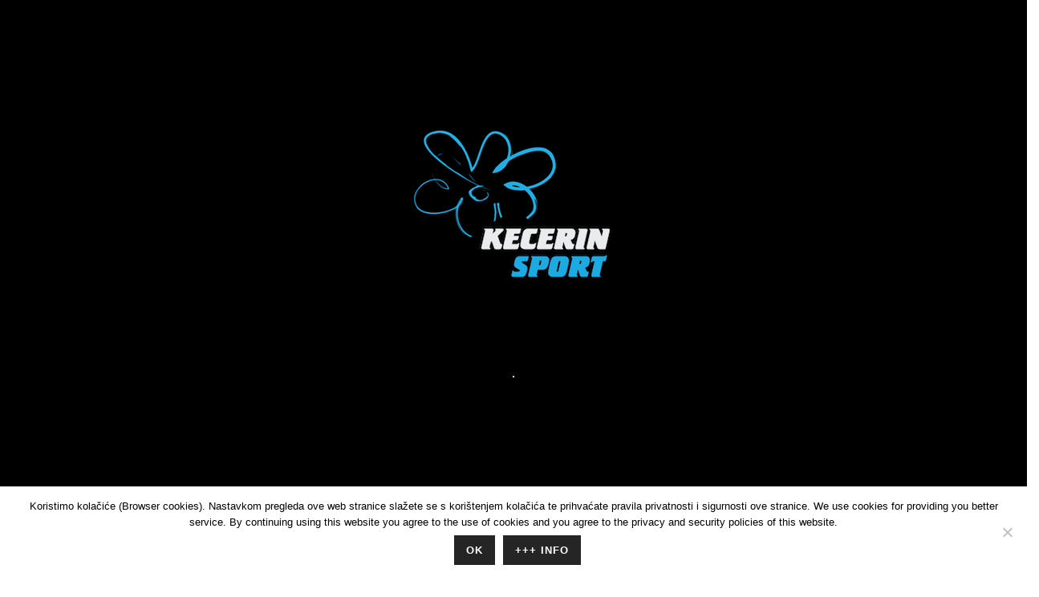

--- FILE ---
content_type: text/html; charset=UTF-8
request_url: https://www.kecerin.hr/portfolio_post/rent-me/
body_size: 18262
content:
<!DOCTYPE html><html lang="en" ><head><meta charset="UTF-8" /><meta name="viewport" content="width=device-width, initial-scale=1.0, minimum-scale=1.0, maximum-scale=1.0, user-scalable=0" /><meta http-equiv="X-UA-Compatible" content="IE=edge,chrome=1" /><meta name="format-detection" content="telephone=no"><script defer src="[data-uri]"></script><style type="text/css" data-type="vc_shortcodes-custom-css">.vc_custom_1648278961622{margin-bottom: 0px !important;}</style><meta name='robots' content='index, follow, max-image-preview:large, max-snippet:-1, max-video-preview:-1' /><style id="critical-path-css" type="text/css">body,html{width:100%;height:100%;margin:0;padding:0}.page-preloader{top:0;left:0;z-index:999;position:fixed;height:100%;width:100%;text-align:center}.preloader-preview-area{-webkit-animation-delay:-.2s;animation-delay:-.2s;top:50%;-webkit-transform:translateY(100%);-ms-transform:translateY(100%);transform:translateY(100%);margin-top:10px;max-height:calc(50% - 20px);opacity:1;width:100%;text-align:center;position:absolute}.preloader-logo{max-width:90%;top:50%;-webkit-transform:translateY(-100%);-ms-transform:translateY(-100%);transform:translateY(-100%);margin:-10px auto 0 auto;max-height:calc(50% - 20px);opacity:1;position:relative}.ball-pulse>div{width:15px;height:15px;border-radius:100%;margin:2px;-webkit-animation-fill-mode:both;animation-fill-mode:both;display:inline-block;-webkit-animation:ball-pulse .75s infinite cubic-bezier(.2,.68,.18,1.08);animation:ball-pulse .75s infinite cubic-bezier(.2,.68,.18,1.08)}.ball-pulse>div:nth-child(1){-webkit-animation-delay:-.36s;animation-delay:-.36s}.ball-pulse>div:nth-child(2){-webkit-animation-delay:-.24s;animation-delay:-.24s}.ball-pulse>div:nth-child(3){-webkit-animation-delay:-.12s;animation-delay:-.12s}@-webkit-keyframes ball-pulse{0%{-webkit-transform:scale(1);transform:scale(1);opacity:1}45%{-webkit-transform:scale(.1);transform:scale(.1);opacity:.7}80%{-webkit-transform:scale(1);transform:scale(1);opacity:1}}@keyframes ball-pulse{0%{-webkit-transform:scale(1);transform:scale(1);opacity:1}45%{-webkit-transform:scale(.1);transform:scale(.1);opacity:.7}80%{-webkit-transform:scale(1);transform:scale(1);opacity:1}}.ball-clip-rotate-pulse{position:relative;-webkit-transform:translateY(-15px) translateX(-10px);-ms-transform:translateY(-15px) translateX(-10px);transform:translateY(-15px) translateX(-10px);display:inline-block}.ball-clip-rotate-pulse>div{-webkit-animation-fill-mode:both;animation-fill-mode:both;position:absolute;top:0;left:0;border-radius:100%}.ball-clip-rotate-pulse>div:first-child{height:36px;width:36px;top:7px;left:-7px;-webkit-animation:ball-clip-rotate-pulse-scale 1s 0s cubic-bezier(.09,.57,.49,.9) infinite;animation:ball-clip-rotate-pulse-scale 1s 0s cubic-bezier(.09,.57,.49,.9) infinite}.ball-clip-rotate-pulse>div:last-child{position:absolute;width:50px;height:50px;left:-16px;top:-2px;background:0 0;border:2px solid;-webkit-animation:ball-clip-rotate-pulse-rotate 1s 0s cubic-bezier(.09,.57,.49,.9) infinite;animation:ball-clip-rotate-pulse-rotate 1s 0s cubic-bezier(.09,.57,.49,.9) infinite;-webkit-animation-duration:1s;animation-duration:1s}@-webkit-keyframes ball-clip-rotate-pulse-rotate{0%{-webkit-transform:rotate(0) scale(1);transform:rotate(0) scale(1)}50%{-webkit-transform:rotate(180deg) scale(.6);transform:rotate(180deg) scale(.6)}100%{-webkit-transform:rotate(360deg) scale(1);transform:rotate(360deg) scale(1)}}@keyframes ball-clip-rotate-pulse-rotate{0%{-webkit-transform:rotate(0) scale(1);transform:rotate(0) scale(1)}50%{-webkit-transform:rotate(180deg) scale(.6);transform:rotate(180deg) scale(.6)}100%{-webkit-transform:rotate(360deg) scale(1);transform:rotate(360deg) scale(1)}}@-webkit-keyframes ball-clip-rotate-pulse-scale{30%{-webkit-transform:scale(.3);transform:scale(.3)}100%{-webkit-transform:scale(1);transform:scale(1)}}@keyframes ball-clip-rotate-pulse-scale{30%{-webkit-transform:scale(.3);transform:scale(.3)}100%{-webkit-transform:scale(1);transform:scale(1)}}@-webkit-keyframes square-spin{25%{-webkit-transform:perspective(100px) rotateX(180deg) rotateY(0);transform:perspective(100px) rotateX(180deg) rotateY(0)}50%{-webkit-transform:perspective(100px) rotateX(180deg) rotateY(180deg);transform:perspective(100px) rotateX(180deg) rotateY(180deg)}75%{-webkit-transform:perspective(100px) rotateX(0) rotateY(180deg);transform:perspective(100px) rotateX(0) rotateY(180deg)}100%{-webkit-transform:perspective(100px) rotateX(0) rotateY(0);transform:perspective(100px) rotateX(0) rotateY(0)}}@keyframes square-spin{25%{-webkit-transform:perspective(100px) rotateX(180deg) rotateY(0);transform:perspective(100px) rotateX(180deg) rotateY(0)}50%{-webkit-transform:perspective(100px) rotateX(180deg) rotateY(180deg);transform:perspective(100px) rotateX(180deg) rotateY(180deg)}75%{-webkit-transform:perspective(100px) rotateX(0) rotateY(180deg);transform:perspective(100px) rotateX(0) rotateY(180deg)}100%{-webkit-transform:perspective(100px) rotateX(0) rotateY(0);transform:perspective(100px) rotateX(0) rotateY(0)}}.square-spin{display:inline-block}.square-spin>div{-webkit-animation-fill-mode:both;animation-fill-mode:both;width:50px;height:50px;-webkit-animation:square-spin 3s 0s cubic-bezier(.09,.57,.49,.9) infinite;animation:square-spin 3s 0s cubic-bezier(.09,.57,.49,.9) infinite}.cube-transition{position:relative;-webkit-transform:translate(-25px,-25px);-ms-transform:translate(-25px,-25px);transform:translate(-25px,-25px);display:inline-block}.cube-transition>div{-webkit-animation-fill-mode:both;animation-fill-mode:both;width:15px;height:15px;position:absolute;top:-5px;left:-5px;-webkit-animation:cube-transition 1.6s 0s infinite ease-in-out;animation:cube-transition 1.6s 0s infinite ease-in-out}.cube-transition>div:last-child{-webkit-animation-delay:-.8s;animation-delay:-.8s}@-webkit-keyframes cube-transition{25%{-webkit-transform:translateX(50px) scale(.5) rotate(-90deg);transform:translateX(50px) scale(.5) rotate(-90deg)}50%{-webkit-transform:translate(50px,50px) rotate(-180deg);transform:translate(50px,50px) rotate(-180deg)}75%{-webkit-transform:translateY(50px) scale(.5) rotate(-270deg);transform:translateY(50px) scale(.5) rotate(-270deg)}100%{-webkit-transform:rotate(-360deg);transform:rotate(-360deg)}}@keyframes cube-transition{25%{-webkit-transform:translateX(50px) scale(.5) rotate(-90deg);transform:translateX(50px) scale(.5) rotate(-90deg)}50%{-webkit-transform:translate(50px,50px) rotate(-180deg);transform:translate(50px,50px) rotate(-180deg)}75%{-webkit-transform:translateY(50px) scale(.5) rotate(-270deg);transform:translateY(50px) scale(.5) rotate(-270deg)}100%{-webkit-transform:rotate(-360deg);transform:rotate(-360deg)}}.ball-scale>div{border-radius:100%;margin:2px;-webkit-animation-fill-mode:both;animation-fill-mode:both;display:inline-block;height:60px;width:60px;-webkit-animation:ball-scale 1s 0s ease-in-out infinite;animation:ball-scale 1s 0s ease-in-out infinite}@-webkit-keyframes ball-scale{0%{-webkit-transform:scale(0);transform:scale(0)}100%{-webkit-transform:scale(1);transform:scale(1);opacity:0}}@keyframes ball-scale{0%{-webkit-transform:scale(0);transform:scale(0)}100%{-webkit-transform:scale(1);transform:scale(1);opacity:0}}.line-scale>div{-webkit-animation-fill-mode:both;animation-fill-mode:both;display:inline-block;width:5px;height:50px;border-radius:2px;margin:2px}.line-scale>div:nth-child(1){-webkit-animation:line-scale 1s -.5s infinite cubic-bezier(.2,.68,.18,1.08);animation:line-scale 1s -.5s infinite cubic-bezier(.2,.68,.18,1.08)}.line-scale>div:nth-child(2){-webkit-animation:line-scale 1s -.4s infinite cubic-bezier(.2,.68,.18,1.08);animation:line-scale 1s -.4s infinite cubic-bezier(.2,.68,.18,1.08)}.line-scale>div:nth-child(3){-webkit-animation:line-scale 1s -.3s infinite cubic-bezier(.2,.68,.18,1.08);animation:line-scale 1s -.3s infinite cubic-bezier(.2,.68,.18,1.08)}.line-scale>div:nth-child(4){-webkit-animation:line-scale 1s -.2s infinite cubic-bezier(.2,.68,.18,1.08);animation:line-scale 1s -.2s infinite cubic-bezier(.2,.68,.18,1.08)}.line-scale>div:nth-child(5){-webkit-animation:line-scale 1s -.1s infinite cubic-bezier(.2,.68,.18,1.08);animation:line-scale 1s -.1s infinite cubic-bezier(.2,.68,.18,1.08)}@-webkit-keyframes line-scale{0%{-webkit-transform:scaley(1);transform:scaley(1)}50%{-webkit-transform:scaley(.4);transform:scaley(.4)}100%{-webkit-transform:scaley(1);transform:scaley(1)}}@keyframes line-scale{0%{-webkit-transform:scaley(1);transform:scaley(1)}50%{-webkit-transform:scaley(.4);transform:scaley(.4)}100%{-webkit-transform:scaley(1);transform:scaley(1)}}.ball-scale-multiple{position:relative;-webkit-transform:translateY(30px);-ms-transform:translateY(30px);transform:translateY(30px);display:inline-block}.ball-scale-multiple>div{border-radius:100%;-webkit-animation-fill-mode:both;animation-fill-mode:both;margin:2px;position:absolute;left:-30px;top:0;opacity:0;margin:0;width:50px;height:50px;-webkit-animation:ball-scale-multiple 1s 0s linear infinite;animation:ball-scale-multiple 1s 0s linear infinite}.ball-scale-multiple>div:nth-child(2){-webkit-animation-delay:-.2s;animation-delay:-.2s}.ball-scale-multiple>div:nth-child(3){-webkit-animation-delay:-.2s;animation-delay:-.2s}@-webkit-keyframes ball-scale-multiple{0%{-webkit-transform:scale(0);transform:scale(0);opacity:0}5%{opacity:1}100%{-webkit-transform:scale(1);transform:scale(1);opacity:0}}@keyframes ball-scale-multiple{0%{-webkit-transform:scale(0);transform:scale(0);opacity:0}5%{opacity:1}100%{-webkit-transform:scale(1);transform:scale(1);opacity:0}}.ball-pulse-sync{display:inline-block}.ball-pulse-sync>div{width:15px;height:15px;border-radius:100%;margin:2px;-webkit-animation-fill-mode:both;animation-fill-mode:both;display:inline-block}.ball-pulse-sync>div:nth-child(1){-webkit-animation:ball-pulse-sync .6s -.21s infinite ease-in-out;animation:ball-pulse-sync .6s -.21s infinite ease-in-out}.ball-pulse-sync>div:nth-child(2){-webkit-animation:ball-pulse-sync .6s -.14s infinite ease-in-out;animation:ball-pulse-sync .6s -.14s infinite ease-in-out}.ball-pulse-sync>div:nth-child(3){-webkit-animation:ball-pulse-sync .6s -70ms infinite ease-in-out;animation:ball-pulse-sync .6s -70ms infinite ease-in-out}@-webkit-keyframes ball-pulse-sync{33%{-webkit-transform:translateY(10px);transform:translateY(10px)}66%{-webkit-transform:translateY(-10px);transform:translateY(-10px)}100%{-webkit-transform:translateY(0);transform:translateY(0)}}@keyframes ball-pulse-sync{33%{-webkit-transform:translateY(10px);transform:translateY(10px)}66%{-webkit-transform:translateY(-10px);transform:translateY(-10px)}100%{-webkit-transform:translateY(0);transform:translateY(0)}}.transparent-circle{display:inline-block;border-top:.5em solid rgba(255,255,255,.2);border-right:.5em solid rgba(255,255,255,.2);border-bottom:.5em solid rgba(255,255,255,.2);border-left:.5em solid #fff;-webkit-transform:translateZ(0);transform:translateZ(0);-webkit-animation:transparent-circle 1.1s infinite linear;animation:transparent-circle 1.1s infinite linear;width:50px;height:50px;border-radius:50%}.transparent-circle:after{border-radius:50%;width:10em;height:10em}@-webkit-keyframes transparent-circle{0%{-webkit-transform:rotate(0);transform:rotate(0)}100%{-webkit-transform:rotate(360deg);transform:rotate(360deg)}}@keyframes transparent-circle{0%{-webkit-transform:rotate(0);transform:rotate(0)}100%{-webkit-transform:rotate(360deg);transform:rotate(360deg)}}.ball-spin-fade-loader{position:relative;top:-10px;left:-10px;display:inline-block}.ball-spin-fade-loader>div{width:15px;height:15px;border-radius:100%;margin:2px;-webkit-animation-fill-mode:both;animation-fill-mode:both;position:absolute;-webkit-animation:ball-spin-fade-loader 1s infinite linear;animation:ball-spin-fade-loader 1s infinite linear}.ball-spin-fade-loader>div:nth-child(1){top:25px;left:0;animation-delay:-.84s;-webkit-animation-delay:-.84s}.ball-spin-fade-loader>div:nth-child(2){top:17.05px;left:17.05px;animation-delay:-.72s;-webkit-animation-delay:-.72s}.ball-spin-fade-loader>div:nth-child(3){top:0;left:25px;animation-delay:-.6s;-webkit-animation-delay:-.6s}.ball-spin-fade-loader>div:nth-child(4){top:-17.05px;left:17.05px;animation-delay:-.48s;-webkit-animation-delay:-.48s}.ball-spin-fade-loader>div:nth-child(5){top:-25px;left:0;animation-delay:-.36s;-webkit-animation-delay:-.36s}.ball-spin-fade-loader>div:nth-child(6){top:-17.05px;left:-17.05px;animation-delay:-.24s;-webkit-animation-delay:-.24s}.ball-spin-fade-loader>div:nth-child(7){top:0;left:-25px;animation-delay:-.12s;-webkit-animation-delay:-.12s}.ball-spin-fade-loader>div:nth-child(8){top:17.05px;left:-17.05px;animation-delay:0s;-webkit-animation-delay:0s}@-webkit-keyframes ball-spin-fade-loader{50%{opacity:.3;-webkit-transform:scale(.4);transform:scale(.4)}100%{opacity:1;-webkit-transform:scale(1);transform:scale(1)}}@keyframes ball-spin-fade-loader{50%{opacity:.3;-webkit-transform:scale(.4);transform:scale(.4)}100%{opacity:1;-webkit-transform:scale(1);transform:scale(1)}}</style><title>Rent me - Kecerin Sport</title><link rel="stylesheet" href="https://www.kecerin.hr/noviweb/wp-content/cache/autoptimize/autoptimize_single_882416b89771950eaf5f67a929a73d8b.php?v=2.0.4.1" type="text/css" media="all" /><link rel="canonical" href="https://www.kecerin.hr/portfolio_post/rent-me/" /><meta property="og:locale" content="en_US" /><meta property="og:type" content="article" /><meta property="og:title" content="Rent me - Kecerin Sport" /><meta property="og:description" content="Download QR 🡻" /><meta property="og:url" content="https://www.kecerin.hr/portfolio_post/rent-me/" /><meta property="og:site_name" content="Kecerin Sport" /><meta property="article:publisher" content="https://www.facebook.com/skiservis.kecerin/" /><meta property="article:modified_time" content="2022-03-26T07:17:08+00:00" /><meta property="og:image" content="https://www.kecerin.hr/noviweb/wp-content/uploads/2021/12/city-ski-centar_0091-scaled.jpg" /><meta property="og:image:width" content="2560" /><meta property="og:image:height" content="1709" /><meta property="og:image:type" content="image/jpeg" /><meta name="twitter:card" content="summary" /><meta name="twitter:label1" content="Est. reading time" /><meta name="twitter:data1" content="1 minute" /> <script type="application/ld+json" class="yoast-schema-graph">{"@context":"https://schema.org","@graph":[{"@type":"Organization","@id":"https://www.kecerin.hr/#organization","name":"Kecerin Sport","url":"https://www.kecerin.hr/","sameAs":["https://www.facebook.com/skiservis.kecerin/","https://www.instagram.com/kecerin_sport/?hl=en"],"logo":{"@type":"ImageObject","@id":"https://www.kecerin.hr/#logo","inLanguage":"en","url":"https://www.kecerin.hr/noviweb/wp-content/uploads/2025/09/kecerin-sport-logo-copy.png","contentUrl":"https://www.kecerin.hr/noviweb/wp-content/uploads/2025/09/kecerin-sport-logo-copy.png","width":250,"height":187,"caption":"Kecerin Sport"},"image":{"@id":"https://www.kecerin.hr/#logo"}},{"@type":"WebSite","@id":"https://www.kecerin.hr/#website","url":"https://www.kecerin.hr/","name":"Kecerin Sport","description":"Life is Good","publisher":{"@id":"https://www.kecerin.hr/#organization"},"potentialAction":[{"@type":"SearchAction","target":{"@type":"EntryPoint","urlTemplate":"https://www.kecerin.hr/?s={search_term_string}"},"query-input":"required name=search_term_string"}],"inLanguage":"en"},{"@type":"WebPage","@id":"https://www.kecerin.hr/portfolio_post/rent-me/#webpage","url":"https://www.kecerin.hr/portfolio_post/rent-me/","name":"Rent me - Kecerin Sport","isPartOf":{"@id":"https://www.kecerin.hr/#website"},"datePublished":"2022-03-26T07:16:39+00:00","dateModified":"2022-03-26T07:17:08+00:00","breadcrumb":{"@id":"https://www.kecerin.hr/portfolio_post/rent-me/#breadcrumb"},"inLanguage":"en","potentialAction":[{"@type":"ReadAction","target":["https://www.kecerin.hr/portfolio_post/rent-me/"]}]},{"@type":"BreadcrumbList","@id":"https://www.kecerin.hr/portfolio_post/rent-me/#breadcrumb","itemListElement":[{"@type":"ListItem","position":1,"name":"Home","item":"https://www.kecerin.hr/"},{"@type":"ListItem","position":2,"name":"Portfolios","item":"https://www.kecerin.hr/portfolio_post/"},{"@type":"ListItem","position":3,"name":"Rent me"}]}]}</script> <link rel="alternate" type="application/rss+xml" title="Kecerin Sport &raquo; Feed" href="https://www.kecerin.hr/feed/" /><link rel="alternate" type="application/rss+xml" title="Kecerin Sport &raquo; Comments Feed" href="https://www.kecerin.hr/comments/feed/" /><link rel="shortcut icon" href="https://www.kecerin.hr/noviweb/wp-content/uploads/2018/03/favicon-16x16.png"  /> <script defer src="[data-uri]"></script><link rel='stylesheet' id='wp-block-library-css' href='https://www.kecerin.hr/noviweb/wp-includes/css/dist/block-library/style.min.css?ver=6.4.5' type='text/css' media='all' /><style id='wp-block-library-theme-inline-css' type='text/css'>.wp-block-audio figcaption{color:#555;font-size:13px;text-align:center}.is-dark-theme .wp-block-audio figcaption{color:hsla(0,0%,100%,.65)}.wp-block-audio{margin:0 0 1em}.wp-block-code{border:1px solid #ccc;border-radius:4px;font-family:Menlo,Consolas,monaco,monospace;padding:.8em 1em}.wp-block-embed figcaption{color:#555;font-size:13px;text-align:center}.is-dark-theme .wp-block-embed figcaption{color:hsla(0,0%,100%,.65)}.wp-block-embed{margin:0 0 1em}.blocks-gallery-caption{color:#555;font-size:13px;text-align:center}.is-dark-theme .blocks-gallery-caption{color:hsla(0,0%,100%,.65)}.wp-block-image figcaption{color:#555;font-size:13px;text-align:center}.is-dark-theme .wp-block-image figcaption{color:hsla(0,0%,100%,.65)}.wp-block-image{margin:0 0 1em}.wp-block-pullquote{border-bottom:4px solid;border-top:4px solid;color:currentColor;margin-bottom:1.75em}.wp-block-pullquote cite,.wp-block-pullquote footer,.wp-block-pullquote__citation{color:currentColor;font-size:.8125em;font-style:normal;text-transform:uppercase}.wp-block-quote{border-left:.25em solid;margin:0 0 1.75em;padding-left:1em}.wp-block-quote cite,.wp-block-quote footer{color:currentColor;font-size:.8125em;font-style:normal;position:relative}.wp-block-quote.has-text-align-right{border-left:none;border-right:.25em solid;padding-left:0;padding-right:1em}.wp-block-quote.has-text-align-center{border:none;padding-left:0}.wp-block-quote.is-large,.wp-block-quote.is-style-large,.wp-block-quote.is-style-plain{border:none}.wp-block-search .wp-block-search__label{font-weight:700}.wp-block-search__button{border:1px solid #ccc;padding:.375em .625em}:where(.wp-block-group.has-background){padding:1.25em 2.375em}.wp-block-separator.has-css-opacity{opacity:.4}.wp-block-separator{border:none;border-bottom:2px solid;margin-left:auto;margin-right:auto}.wp-block-separator.has-alpha-channel-opacity{opacity:1}.wp-block-separator:not(.is-style-wide):not(.is-style-dots){width:100px}.wp-block-separator.has-background:not(.is-style-dots){border-bottom:none;height:1px}.wp-block-separator.has-background:not(.is-style-wide):not(.is-style-dots){height:2px}.wp-block-table{margin:0 0 1em}.wp-block-table td,.wp-block-table th{word-break:normal}.wp-block-table figcaption{color:#555;font-size:13px;text-align:center}.is-dark-theme .wp-block-table figcaption{color:hsla(0,0%,100%,.65)}.wp-block-video figcaption{color:#555;font-size:13px;text-align:center}.is-dark-theme .wp-block-video figcaption{color:hsla(0,0%,100%,.65)}.wp-block-video{margin:0 0 1em}.wp-block-template-part.has-background{margin-bottom:0;margin-top:0;padding:1.25em 2.375em}</style><style id='classic-theme-styles-inline-css' type='text/css'>/*! This file is auto-generated */
.wp-block-button__link{color:#fff;background-color:#32373c;border-radius:9999px;box-shadow:none;text-decoration:none;padding:calc(.667em + 2px) calc(1.333em + 2px);font-size:1.125em}.wp-block-file__button{background:#32373c;color:#fff;text-decoration:none}</style><style id='global-styles-inline-css' type='text/css'>body{--wp--preset--color--black: #000000;--wp--preset--color--cyan-bluish-gray: #abb8c3;--wp--preset--color--white: #ffffff;--wp--preset--color--pale-pink: #f78da7;--wp--preset--color--vivid-red: #cf2e2e;--wp--preset--color--luminous-vivid-orange: #ff6900;--wp--preset--color--luminous-vivid-amber: #fcb900;--wp--preset--color--light-green-cyan: #7bdcb5;--wp--preset--color--vivid-green-cyan: #00d084;--wp--preset--color--pale-cyan-blue: #8ed1fc;--wp--preset--color--vivid-cyan-blue: #0693e3;--wp--preset--color--vivid-purple: #9b51e0;--wp--preset--gradient--vivid-cyan-blue-to-vivid-purple: linear-gradient(135deg,rgba(6,147,227,1) 0%,rgb(155,81,224) 100%);--wp--preset--gradient--light-green-cyan-to-vivid-green-cyan: linear-gradient(135deg,rgb(122,220,180) 0%,rgb(0,208,130) 100%);--wp--preset--gradient--luminous-vivid-amber-to-luminous-vivid-orange: linear-gradient(135deg,rgba(252,185,0,1) 0%,rgba(255,105,0,1) 100%);--wp--preset--gradient--luminous-vivid-orange-to-vivid-red: linear-gradient(135deg,rgba(255,105,0,1) 0%,rgb(207,46,46) 100%);--wp--preset--gradient--very-light-gray-to-cyan-bluish-gray: linear-gradient(135deg,rgb(238,238,238) 0%,rgb(169,184,195) 100%);--wp--preset--gradient--cool-to-warm-spectrum: linear-gradient(135deg,rgb(74,234,220) 0%,rgb(151,120,209) 20%,rgb(207,42,186) 40%,rgb(238,44,130) 60%,rgb(251,105,98) 80%,rgb(254,248,76) 100%);--wp--preset--gradient--blush-light-purple: linear-gradient(135deg,rgb(255,206,236) 0%,rgb(152,150,240) 100%);--wp--preset--gradient--blush-bordeaux: linear-gradient(135deg,rgb(254,205,165) 0%,rgb(254,45,45) 50%,rgb(107,0,62) 100%);--wp--preset--gradient--luminous-dusk: linear-gradient(135deg,rgb(255,203,112) 0%,rgb(199,81,192) 50%,rgb(65,88,208) 100%);--wp--preset--gradient--pale-ocean: linear-gradient(135deg,rgb(255,245,203) 0%,rgb(182,227,212) 50%,rgb(51,167,181) 100%);--wp--preset--gradient--electric-grass: linear-gradient(135deg,rgb(202,248,128) 0%,rgb(113,206,126) 100%);--wp--preset--gradient--midnight: linear-gradient(135deg,rgb(2,3,129) 0%,rgb(40,116,252) 100%);--wp--preset--font-size--small: 13px;--wp--preset--font-size--medium: 20px;--wp--preset--font-size--large: 36px;--wp--preset--font-size--x-large: 42px;--wp--preset--spacing--20: 0.44rem;--wp--preset--spacing--30: 0.67rem;--wp--preset--spacing--40: 1rem;--wp--preset--spacing--50: 1.5rem;--wp--preset--spacing--60: 2.25rem;--wp--preset--spacing--70: 3.38rem;--wp--preset--spacing--80: 5.06rem;--wp--preset--shadow--natural: 6px 6px 9px rgba(0, 0, 0, 0.2);--wp--preset--shadow--deep: 12px 12px 50px rgba(0, 0, 0, 0.4);--wp--preset--shadow--sharp: 6px 6px 0px rgba(0, 0, 0, 0.2);--wp--preset--shadow--outlined: 6px 6px 0px -3px rgba(255, 255, 255, 1), 6px 6px rgba(0, 0, 0, 1);--wp--preset--shadow--crisp: 6px 6px 0px rgba(0, 0, 0, 1);}:where(.is-layout-flex){gap: 0.5em;}:where(.is-layout-grid){gap: 0.5em;}body .is-layout-flow > .alignleft{float: left;margin-inline-start: 0;margin-inline-end: 2em;}body .is-layout-flow > .alignright{float: right;margin-inline-start: 2em;margin-inline-end: 0;}body .is-layout-flow > .aligncenter{margin-left: auto !important;margin-right: auto !important;}body .is-layout-constrained > .alignleft{float: left;margin-inline-start: 0;margin-inline-end: 2em;}body .is-layout-constrained > .alignright{float: right;margin-inline-start: 2em;margin-inline-end: 0;}body .is-layout-constrained > .aligncenter{margin-left: auto !important;margin-right: auto !important;}body .is-layout-constrained > :where(:not(.alignleft):not(.alignright):not(.alignfull)){max-width: var(--wp--style--global--content-size);margin-left: auto !important;margin-right: auto !important;}body .is-layout-constrained > .alignwide{max-width: var(--wp--style--global--wide-size);}body .is-layout-flex{display: flex;}body .is-layout-flex{flex-wrap: wrap;align-items: center;}body .is-layout-flex > *{margin: 0;}body .is-layout-grid{display: grid;}body .is-layout-grid > *{margin: 0;}:where(.wp-block-columns.is-layout-flex){gap: 2em;}:where(.wp-block-columns.is-layout-grid){gap: 2em;}:where(.wp-block-post-template.is-layout-flex){gap: 1.25em;}:where(.wp-block-post-template.is-layout-grid){gap: 1.25em;}.has-black-color{color: var(--wp--preset--color--black) !important;}.has-cyan-bluish-gray-color{color: var(--wp--preset--color--cyan-bluish-gray) !important;}.has-white-color{color: var(--wp--preset--color--white) !important;}.has-pale-pink-color{color: var(--wp--preset--color--pale-pink) !important;}.has-vivid-red-color{color: var(--wp--preset--color--vivid-red) !important;}.has-luminous-vivid-orange-color{color: var(--wp--preset--color--luminous-vivid-orange) !important;}.has-luminous-vivid-amber-color{color: var(--wp--preset--color--luminous-vivid-amber) !important;}.has-light-green-cyan-color{color: var(--wp--preset--color--light-green-cyan) !important;}.has-vivid-green-cyan-color{color: var(--wp--preset--color--vivid-green-cyan) !important;}.has-pale-cyan-blue-color{color: var(--wp--preset--color--pale-cyan-blue) !important;}.has-vivid-cyan-blue-color{color: var(--wp--preset--color--vivid-cyan-blue) !important;}.has-vivid-purple-color{color: var(--wp--preset--color--vivid-purple) !important;}.has-black-background-color{background-color: var(--wp--preset--color--black) !important;}.has-cyan-bluish-gray-background-color{background-color: var(--wp--preset--color--cyan-bluish-gray) !important;}.has-white-background-color{background-color: var(--wp--preset--color--white) !important;}.has-pale-pink-background-color{background-color: var(--wp--preset--color--pale-pink) !important;}.has-vivid-red-background-color{background-color: var(--wp--preset--color--vivid-red) !important;}.has-luminous-vivid-orange-background-color{background-color: var(--wp--preset--color--luminous-vivid-orange) !important;}.has-luminous-vivid-amber-background-color{background-color: var(--wp--preset--color--luminous-vivid-amber) !important;}.has-light-green-cyan-background-color{background-color: var(--wp--preset--color--light-green-cyan) !important;}.has-vivid-green-cyan-background-color{background-color: var(--wp--preset--color--vivid-green-cyan) !important;}.has-pale-cyan-blue-background-color{background-color: var(--wp--preset--color--pale-cyan-blue) !important;}.has-vivid-cyan-blue-background-color{background-color: var(--wp--preset--color--vivid-cyan-blue) !important;}.has-vivid-purple-background-color{background-color: var(--wp--preset--color--vivid-purple) !important;}.has-black-border-color{border-color: var(--wp--preset--color--black) !important;}.has-cyan-bluish-gray-border-color{border-color: var(--wp--preset--color--cyan-bluish-gray) !important;}.has-white-border-color{border-color: var(--wp--preset--color--white) !important;}.has-pale-pink-border-color{border-color: var(--wp--preset--color--pale-pink) !important;}.has-vivid-red-border-color{border-color: var(--wp--preset--color--vivid-red) !important;}.has-luminous-vivid-orange-border-color{border-color: var(--wp--preset--color--luminous-vivid-orange) !important;}.has-luminous-vivid-amber-border-color{border-color: var(--wp--preset--color--luminous-vivid-amber) !important;}.has-light-green-cyan-border-color{border-color: var(--wp--preset--color--light-green-cyan) !important;}.has-vivid-green-cyan-border-color{border-color: var(--wp--preset--color--vivid-green-cyan) !important;}.has-pale-cyan-blue-border-color{border-color: var(--wp--preset--color--pale-cyan-blue) !important;}.has-vivid-cyan-blue-border-color{border-color: var(--wp--preset--color--vivid-cyan-blue) !important;}.has-vivid-purple-border-color{border-color: var(--wp--preset--color--vivid-purple) !important;}.has-vivid-cyan-blue-to-vivid-purple-gradient-background{background: var(--wp--preset--gradient--vivid-cyan-blue-to-vivid-purple) !important;}.has-light-green-cyan-to-vivid-green-cyan-gradient-background{background: var(--wp--preset--gradient--light-green-cyan-to-vivid-green-cyan) !important;}.has-luminous-vivid-amber-to-luminous-vivid-orange-gradient-background{background: var(--wp--preset--gradient--luminous-vivid-amber-to-luminous-vivid-orange) !important;}.has-luminous-vivid-orange-to-vivid-red-gradient-background{background: var(--wp--preset--gradient--luminous-vivid-orange-to-vivid-red) !important;}.has-very-light-gray-to-cyan-bluish-gray-gradient-background{background: var(--wp--preset--gradient--very-light-gray-to-cyan-bluish-gray) !important;}.has-cool-to-warm-spectrum-gradient-background{background: var(--wp--preset--gradient--cool-to-warm-spectrum) !important;}.has-blush-light-purple-gradient-background{background: var(--wp--preset--gradient--blush-light-purple) !important;}.has-blush-bordeaux-gradient-background{background: var(--wp--preset--gradient--blush-bordeaux) !important;}.has-luminous-dusk-gradient-background{background: var(--wp--preset--gradient--luminous-dusk) !important;}.has-pale-ocean-gradient-background{background: var(--wp--preset--gradient--pale-ocean) !important;}.has-electric-grass-gradient-background{background: var(--wp--preset--gradient--electric-grass) !important;}.has-midnight-gradient-background{background: var(--wp--preset--gradient--midnight) !important;}.has-small-font-size{font-size: var(--wp--preset--font-size--small) !important;}.has-medium-font-size{font-size: var(--wp--preset--font-size--medium) !important;}.has-large-font-size{font-size: var(--wp--preset--font-size--large) !important;}.has-x-large-font-size{font-size: var(--wp--preset--font-size--x-large) !important;}
.wp-block-navigation a:where(:not(.wp-element-button)){color: inherit;}
:where(.wp-block-post-template.is-layout-flex){gap: 1.25em;}:where(.wp-block-post-template.is-layout-grid){gap: 1.25em;}
:where(.wp-block-columns.is-layout-flex){gap: 2em;}:where(.wp-block-columns.is-layout-grid){gap: 2em;}
.wp-block-pullquote{font-size: 1.5em;line-height: 1.6;}</style><link rel='stylesheet' id='contact-form-7-css' href='https://www.kecerin.hr/noviweb/wp-content/cache/autoptimize/autoptimize_single_e6fae855021a88a0067fcc58121c594f.php?ver=5.5.6' type='text/css' media='all' /><link rel='stylesheet' id='qrc-css-css' href='https://www.kecerin.hr/noviweb/wp-content/cache/autoptimize/autoptimize_single_f8b7b9a7614e8a0921446ac64262beea.php?ver=2.0.15' type='text/css' media='all' /><link rel='stylesheet' id='theme-styles-css' href='https://www.kecerin.hr/noviweb/wp-content/cache/autoptimize/autoptimize_single_8dcef43625e4560afcaf078be79ac916.php?ver=1570210637' type='text/css' media='all' /><style id='theme-styles-inline-css' type='text/css'>body { } .hb-custom-header #mk-page-introduce, .mk-header { background-size:cover;-webkit-background-size:cover;-moz-background-size:cover; } .hb-custom-header > div, .mk-header-bg { background-color:#111111; } .mk-classic-nav-bg { background-color:#111111; } .master-holder-bg { } #mk-footer { } #mk-boxed-layout { -webkit-box-shadow:0 0 0px rgba(0, 0, 0, 0); -moz-box-shadow:0 0 0px rgba(0, 0, 0, 0); box-shadow:0 0 0px rgba(0, 0, 0, 0); } .mk-news-tab .mk-tabs-tabs .is-active a, .mk-fancy-title.pattern-style span, .mk-fancy-title.pattern-style.color-gradient span:after, .page-bg-color { background-color:; } .page-title { font-size:20px; color:#4d4d4d; text-transform:uppercase; font-weight:400; letter-spacing:2px; } .page-subtitle { font-size:14px; line-height:100%; color:#a3a3a3; font-size:14px; text-transform:none; } .header-style-1 .mk-header-padding-wrapper, .header-style-2 .mk-header-padding-wrapper, .header-style-3 .mk-header-padding-wrapper { padding-top:81px; } .mk-process-steps[max-width~="950px"] ul::before { display:none !important; } .mk-process-steps[max-width~="950px"] li { margin-bottom:30px !important; width:100% !important; text-align:center; } .mk-event-countdown-ul[max-width~="750px"] li { width:90%; display:block; margin:0 auto 15px; } .compose-mode .vc_element-name .vc_btn-content { height:auto !important; } body { font-family:Palatino Linotype, Book Antiqua, Palatino, serif } body, p, .main-navigation-ul, .mk-vm-menuwrapper { font-family:Source Sans Pro } @font-face { font-family:'star'; src:url('https://www.kecerin.hr/noviweb/wp-content/themes/jupiter/assets/stylesheet/fonts/star/font.eot'); src:url('https://www.kecerin.hr/noviweb/wp-content/themes/jupiter/assets/stylesheet/fonts/star/font.eot?#iefix') format('embedded-opentype'), url('https://www.kecerin.hr/noviweb/wp-content/themes/jupiter/assets/stylesheet/fonts/star/font.woff') format('woff'), url('https://www.kecerin.hr/noviweb/wp-content/themes/jupiter/assets/stylesheet/fonts/star/font.ttf') format('truetype'), url('https://www.kecerin.hr/noviweb/wp-content/themes/jupiter/assets/stylesheet/fonts/star/font.svg#star') format('svg'); font-weight:normal; font-style:normal; } @font-face { font-family:'WooCommerce'; src:url('https://www.kecerin.hr/noviweb/wp-content/themes/jupiter/assets/stylesheet/fonts/woocommerce/font.eot'); src:url('https://www.kecerin.hr/noviweb/wp-content/themes/jupiter/assets/stylesheet/fonts/woocommerce/font.eot?#iefix') format('embedded-opentype'), url('https://www.kecerin.hr/noviweb/wp-content/themes/jupiter/assets/stylesheet/fonts/woocommerce/font.woff') format('woff'), url('https://www.kecerin.hr/noviweb/wp-content/themes/jupiter/assets/stylesheet/fonts/woocommerce/font.ttf') format('truetype'), url('https://www.kecerin.hr/noviweb/wp-content/themes/jupiter/assets/stylesheet/fonts/woocommerce/font.svg#WooCommerce') format('svg'); font-weight:normal; font-style:normal; }.mk-blog-thumbnail-item.content-align-right .item-wrapper { background-color:#24232a!important; } .mk-blog-thumbnail-item { background-color:#24232a!important; } .mk-pagination .mk-pagination-next, .mk-pagination .mk-pagination-previous { color:#fff200!important; border:1px solid #fff200!important; } .mk-pagination .page-number { color:#fff200!important; } .mk-button--dimension-outline.skin-dark, .mk-button--dimension-savvy.skin-dark { border-color:#fff200!important; color:#fff200!important; } .mk-single-price .amount { color:#fff200!important; } .mk-product.style-default .title { font-size:48px!important; }</style><link rel='stylesheet' id='mkhb-render-css' href='https://www.kecerin.hr/noviweb/wp-content/cache/autoptimize/autoptimize_single_5ad9cbba7acca3df7cb72011c7a73ff7.php?ver=6.4.1' type='text/css' media='all' /><link rel='stylesheet' id='mkhb-row-css' href='https://www.kecerin.hr/noviweb/wp-content/cache/autoptimize/autoptimize_single_e21896818496cb122d74914c92290867.php?ver=6.4.1' type='text/css' media='all' /><link rel='stylesheet' id='mkhb-column-css' href='https://www.kecerin.hr/noviweb/wp-content/cache/autoptimize/autoptimize_single_76518f15addb3509d30d0e85523f745a.php?ver=6.4.1' type='text/css' media='all' /><link rel='stylesheet' id='tablepress-default-css' href='https://www.kecerin.hr/noviweb/wp-content/cache/autoptimize/autoptimize_single_7bfada4d24aae1256c6c2c41879f015d.php?ver=2.0.4' type='text/css' media='all' /> <!--[if lt IE 9]><link rel='stylesheet' id='vc_lte_ie9-css' href='https://www.kecerin.hr/noviweb/wp-content/plugins/js_composer_theme/assets/css/vc_lte_ie9.min.css?ver=6.0.5' type='text/css' media='screen' /> <![endif]--><link rel='stylesheet' id='cookie-notice-front-css' href='https://www.kecerin.hr/noviweb/wp-content/plugins/cookie-notice/css/front.min.css?ver=6.4.5' type='text/css' media='all' /><link rel='stylesheet' id='js_composer_front-css' href='https://www.kecerin.hr/noviweb/wp-content/plugins/js_composer_theme/assets/css/js_composer.min.css?ver=6.0.5' type='text/css' media='all' /><link rel='stylesheet' id='theme-options-css' href='https://www.kecerin.hr/noviweb/wp-content/cache/autoptimize/autoptimize_single_07171a1f77304ac72085298ffce859da.php?ver=1768416825' type='text/css' media='all' /><link rel='stylesheet' id='jupiter-donut-shortcodes-css' href='https://www.kecerin.hr/noviweb/wp-content/plugins/jupiter-donut/assets/css/shortcodes-styles.min.css?ver=1.0.2' type='text/css' media='all' /> <script defer type="text/javascript" src="https://www.kecerin.hr/noviweb/wp-content/cache/autoptimize/autoptimize_single_bcf9be088a972a25eb7587b15a8f6c1f.php?ver=6.4.5" id="mk-webfontloader-js"></script> <script defer id="mk-webfontloader-js-after" src="[data-uri]"></script> <script defer type="text/javascript" src="https://www.kecerin.hr/noviweb/wp-includes/js/jquery/jquery.min.js?ver=3.7.1" id="jquery-core-js"></script> <script defer type="text/javascript" src="https://www.kecerin.hr/noviweb/wp-includes/js/jquery/jquery-migrate.min.js?ver=3.4.1" id="jquery-migrate-js"></script> <script defer id="cookie-notice-front-js-before" src="[data-uri]"></script> <script defer type="text/javascript" src="https://www.kecerin.hr/noviweb/wp-content/plugins/cookie-notice/js/front.min.js?ver=2.4.7" id="cookie-notice-front-js"></script> <link rel="https://api.w.org/" href="https://www.kecerin.hr/wp-json/" /><link rel="EditURI" type="application/rsd+xml" title="RSD" href="https://www.kecerin.hr/noviweb/xmlrpc.php?rsd" /><meta name="generator" content="WordPress 6.4.5" /><link rel='shortlink' href='https://www.kecerin.hr/?p=13136' /><link rel="alternate" type="application/json+oembed" href="https://www.kecerin.hr/wp-json/oembed/1.0/embed?url=https%3A%2F%2Fwww.kecerin.hr%2Fportfolio_post%2Frent-me%2F" /><link rel="alternate" type="text/xml+oembed" href="https://www.kecerin.hr/wp-json/oembed/1.0/embed?url=https%3A%2F%2Fwww.kecerin.hr%2Fportfolio_post%2Frent-me%2F&#038;format=xml" /> <script defer src="[data-uri]"></script> <script defer type="text/javascript" src="https://www.kecerin.hr/noviweb/wp-content/cache/autoptimize/autoptimize_single_fb3cabda2f6da5332f765c7c5f8916b4.php"></script> <meta name="generator" content="WPML ver:2.0.4.1 stt:22,1;0;0;0" /><meta itemprop="author" content="Igor Kecerin" /><meta itemprop="datePublished" content="26/03/2022" /><meta itemprop="dateModified" content="26/03/2022" /><meta itemprop="publisher" content="Kecerin Sport" /><script defer src="[data-uri]"></script><style type="text/css">.recentcomments a{display:inline !important;padding:0 !important;margin:0 !important;}</style><meta name="generator" content="Powered by WPBakery Page Builder - drag and drop page builder for WordPress."/><meta name="generator" content="Jupiter 6.4.1" /><noscript><style>.wpb_animate_when_almost_visible { opacity: 1; }</style></noscript></head><body data-rsssl=1 class="portfolio-template-default single single-portfolio postid-13136 wpb-js-composer js-comp-ver-6.0.5 vc_responsive cookies-not-set" itemscope="itemscope" itemtype="https://schema.org/WebPage"  data-adminbar=""><div class="mk-body-loader-overlay page-preloader" style="background-color:#000000;"><img alt="Kecerin Sport" class="preloader-logo" src="https://www.kecerin.hr/noviweb/wp-content/uploads/2017/03/kecerin-sport-logo-copy.png" width="250" height="187" ><div class="preloader-preview-area"><div class="ball-scale"><div style="background-color: #f8f406"></div></div></div></div><div id="top-of-page"></div><div id="mk-boxed-layout"><div id="mk-theme-container" ><header data-height='80'
 data-sticky-height='55'
 data-responsive-height='90'
 data-transparent-skin=''
 data-header-style='1'
 data-sticky-style='slide'
 data-sticky-offset='header' id="mk-header-1" class="mk-header header-style-1 header-align-left  toolbar-false menu-hover-5 sticky-style-slide mk-background-stretch full-header " role="banner" itemscope="itemscope" itemtype="https://schema.org/WPHeader" ><div class="mk-header-holder"><div class="mk-header-inner add-header-height"><div class="mk-header-bg "></div><div class="mk-header-nav-container one-row-style menu-hover-style-5" role="navigation" itemscope="itemscope" itemtype="https://schema.org/SiteNavigationElement" ><nav class="mk-main-navigation js-main-nav"><ul id="menu-main-menu" class="main-navigation-ul"><li id="menu-item-54" class="menu-item menu-item-type-post_type menu-item-object-page has-mega-menu"><a class="menu-item-link js-smooth-scroll"  href="https://www.kecerin.hr/o-nama/">O nama</a></li><li id="menu-item-13720" class="menu-item menu-item-type-post_type menu-item-object-page menu-item-home has-mega-menu"><a class="menu-item-link js-smooth-scroll"  href="https://www.kecerin.hr/">Zima ’26</a></li><li id="menu-item-12899" class="menu-item menu-item-type-post_type menu-item-object-page has-mega-menu"><a class="menu-item-link js-smooth-scroll"  href="https://www.kecerin.hr/ski-servis-kecerin/">Ski servis</a></li><li id="menu-item-13646" class="menu-item menu-item-type-post_type menu-item-object-post has-mega-menu"><a class="menu-item-link js-smooth-scroll"  href="https://www.kecerin.hr/prezentacija_i_ponuda_za_posao/">Tražiš posao?</a></li><li id="menu-item-13551" class="menu-item menu-item-type-post_type menu-item-object-page menu-item-has-children has-mega-menu"><a class="menu-item-link js-smooth-scroll"  href="https://www.kecerin.hr/ljeto/">Ljeto ’25</a><ul style="" class="sub-menu mega_col_2"><li id="menu-item-13222" class="menu-item menu-item-type-custom menu-item-object-custom mega_col_2 mk_mega_first"><div class="megamenu-title">Vodene aktivnosti</div></li><li id="menu-item-13170" class="menu-item menu-item-type-post_type menu-item-object-page mega_col_2"><div class="megamenu-title">Adrenalinski program</div></li></ul></li><li id="menu-item-11456" class="menu-item menu-item-type-post_type menu-item-object-page menu-item-has-children has-mega-menu"><a class="menu-item-link js-smooth-scroll"  href="https://www.kecerin.hr/kontakt-kecerin-sport/">Kontakt</a><ul style="" class="sub-menu mega_col_1"><li id="menu-item-12161" class="menu-item menu-item-type-post_type menu-item-object-page mega_col_1 mk_mega_first"><div class="megamenu-title">Opći uvjeti</div></li></ul></li></ul></nav><div class="main-nav-side-search"> <a class="mk-search-trigger add-header-height mk-fullscreen-trigger" href="#"><i class="mk-svg-icon-wrapper"><svg  class="mk-svg-icon" data-name="mk-icon-search" data-cacheid="icon-6968641222f3a" style=" height:16px; width: 14.857142857143px; "  xmlns="http://www.w3.org/2000/svg" viewBox="0 0 1664 1792"><path d="M1152 832q0-185-131.5-316.5t-316.5-131.5-316.5 131.5-131.5 316.5 131.5 316.5 316.5 131.5 316.5-131.5 131.5-316.5zm512 832q0 52-38 90t-90 38q-54 0-90-38l-343-342q-179 124-399 124-143 0-273.5-55.5t-225-150-150-225-55.5-273.5 55.5-273.5 150-225 225-150 273.5-55.5 273.5 55.5 225 150 150 225 55.5 273.5q0 220-124 399l343 343q37 37 37 90z"/></svg></i></a></div></div><div class="mk-nav-responsive-link"><div class="mk-css-icon-menu"><div class="mk-css-icon-menu-line-1"></div><div class="mk-css-icon-menu-line-2"></div><div class="mk-css-icon-menu-line-3"></div></div></div><div class=" header-logo fit-logo-img add-header-height  "> <a href="https://www.kecerin.hr/" title="Kecerin Sport"> <img class="mk-desktop-logo dark-logo "
 title="Life is Good"
 alt="Life is Good"
 src="https://www.kecerin.hr/noviweb/wp-content/uploads/2017/03/kecerin-sport-logo-copy.png" /> <img class="mk-desktop-logo light-logo "
 title="Life is Good"
 alt="Life is Good"
 src="https://www.kecerin.hr/noviweb/wp-content/uploads/2017/03/kecerin-sport-logo-copy.png" /> </a></div><div class="mk-header-right"></div></div><div class="mk-responsive-wrap"><nav class="menu-main-menu-container"><ul id="menu-main-menu-1" class="mk-responsive-nav"><li id="responsive-menu-item-54" class="menu-item menu-item-type-post_type menu-item-object-page"><a class="menu-item-link js-smooth-scroll"  href="https://www.kecerin.hr/o-nama/">O nama</a></li><li id="responsive-menu-item-13720" class="menu-item menu-item-type-post_type menu-item-object-page menu-item-home"><a class="menu-item-link js-smooth-scroll"  href="https://www.kecerin.hr/">Zima ’26</a></li><li id="responsive-menu-item-12899" class="menu-item menu-item-type-post_type menu-item-object-page"><a class="menu-item-link js-smooth-scroll"  href="https://www.kecerin.hr/ski-servis-kecerin/">Ski servis</a></li><li id="responsive-menu-item-13646" class="menu-item menu-item-type-post_type menu-item-object-post"><a class="menu-item-link js-smooth-scroll"  href="https://www.kecerin.hr/prezentacija_i_ponuda_za_posao/">Tražiš posao?</a></li><li id="responsive-menu-item-13551" class="menu-item menu-item-type-post_type menu-item-object-page menu-item-has-children"><a class="menu-item-link js-smooth-scroll"  href="https://www.kecerin.hr/ljeto/">Ljeto ’25</a><span class="mk-nav-arrow mk-nav-sub-closed"><svg  class="mk-svg-icon" data-name="mk-moon-arrow-down" data-cacheid="icon-696864122458d" style=" height:16px; width: 16px; "  xmlns="http://www.w3.org/2000/svg" viewBox="0 0 512 512"><path d="M512 192l-96-96-160 160-160-160-96 96 256 255.999z"/></svg></span><ul class="sub-menu "><li id="responsive-menu-item-13222" class="menu-item menu-item-type-custom menu-item-object-custom"><a class="menu-item-link js-smooth-scroll"  href="https://www.kecerin.hr/summer-activities/">Vodene aktivnosti</a></li><li id="responsive-menu-item-13170" class="menu-item menu-item-type-post_type menu-item-object-page"><a class="menu-item-link js-smooth-scroll"  href="https://www.kecerin.hr/adrenalinske-aktivnosti-by-kecerin-sport/">Adrenalinski program</a></li></ul></li><li id="responsive-menu-item-11456" class="menu-item menu-item-type-post_type menu-item-object-page menu-item-has-children"><a class="menu-item-link js-smooth-scroll"  href="https://www.kecerin.hr/kontakt-kecerin-sport/">Kontakt</a><span class="mk-nav-arrow mk-nav-sub-closed"><svg  class="mk-svg-icon" data-name="mk-moon-arrow-down" data-cacheid="icon-6968641224889" style=" height:16px; width: 16px; "  xmlns="http://www.w3.org/2000/svg" viewBox="0 0 512 512"><path d="M512 192l-96-96-160 160-160-160-96 96 256 255.999z"/></svg></span><ul class="sub-menu "><li id="responsive-menu-item-12161" class="menu-item menu-item-type-post_type menu-item-object-page"><a class="menu-item-link js-smooth-scroll"  href="https://www.kecerin.hr/opci-uvjeti-poslovanja/">Opći uvjeti</a></li></ul></li></ul></nav><form class="responsive-searchform" method="get" action="https://www.kecerin.hr/"> <input type="text" class="text-input" value="" name="s" id="s" placeholder="Search.." /> <i><input value="" type="submit" /><svg  class="mk-svg-icon" data-name="mk-icon-search" data-cacheid="icon-6968641224a97" xmlns="http://www.w3.org/2000/svg" viewBox="0 0 1664 1792"><path d="M1152 832q0-185-131.5-316.5t-316.5-131.5-316.5 131.5-131.5 316.5 131.5 316.5 316.5 131.5 316.5-131.5 131.5-316.5zm512 832q0 52-38 90t-90 38q-54 0-90-38l-343-342q-179 124-399 124-143 0-273.5-55.5t-225-150-150-225-55.5-273.5 55.5-273.5 150-225 225-150 273.5-55.5 273.5 55.5 225 150 150 225 55.5 273.5q0 220-124 399l343 343q37 37 37 90z"/></svg></i></form></div></div><div class="mk-header-padding-wrapper"></div><section id="mk-page-introduce" class="intro-left"><div class="mk-grid"><h1 class="page-title ">Rent me</h1><div id="mk-breadcrumbs"><div class="mk-breadcrumbs-inner light-skin"><span><span><a href="https://www.kecerin.hr/">Home</a> » <span><a href="https://www.kecerin.hr/portfolio_post/">Portfolios</a> » <span class="breadcrumb_last" aria-current="page">Rent me</span></span></span></span></div></div><div class="clearboth"></div></div></section></header><div id="theme-page" class="master-holder  clearfix" itemscope="itemscope" itemtype="https://schema.org/Blog" ><div class="master-holder-bg-holder"><div id="theme-page-bg" class="master-holder-bg js-el"  ></div></div><div class="mk-main-wrapper-holder"><div id="mk-page-id-13136" class="theme-page-wrapper mk-main-wrapper mk-grid full-layout false"><div class="theme-content false" itemprop="mainEntityOfPage"><div class="single-social-section portfolio-social-share"><div class="blog-share-container"><div class="blog-single-share mk-toggle-trigger"><svg  class="mk-svg-icon" data-name="mk-moon-share-2" data-cacheid="icon-6968641225348" xmlns="http://www.w3.org/2000/svg" viewBox="0 0 512 512"><path d="M432 352c-22.58 0-42.96 9.369-57.506 24.415l-215.502-107.751c.657-4.126 1.008-8.353 1.008-12.664s-.351-8.538-1.008-12.663l215.502-107.751c14.546 15.045 34.926 24.414 57.506 24.414 44.183 0 80-35.817 80-80s-35.817-80-80-80-80 35.817-80 80c0 4.311.352 8.538 1.008 12.663l-215.502 107.752c-14.546-15.045-34.926-24.415-57.506-24.415-44.183 0-80 35.818-80 80 0 44.184 35.817 80 80 80 22.58 0 42.96-9.369 57.506-24.414l215.502 107.751c-.656 4.125-1.008 8.352-1.008 12.663 0 44.184 35.817 80 80 80s80-35.816 80-80c0-44.182-35.817-80-80-80z"/></svg></div><ul class="single-share-box mk-box-to-trigger"><li><a class="facebook-share" data-title="Rent me" data-url="https://www.kecerin.hr/portfolio_post/rent-me/" href="#"><svg  class="mk-svg-icon" data-name="mk-jupiter-icon-simple-facebook" data-cacheid="icon-6968641225599" style=" height:16px; width: 16px; "  xmlns="http://www.w3.org/2000/svg" viewBox="0 0 512 512"><path d="M192.191 92.743v60.485h-63.638v96.181h63.637v256.135h97.069v-256.135h84.168s6.674-51.322 9.885-96.508h-93.666v-42.921c0-8.807 11.565-20.661 23.01-20.661h71.791v-95.719h-83.57c-111.317 0-108.686 86.262-108.686 99.142z"/></svg></a></li><li><a class="twitter-share" data-title="Rent me" data-url="https://www.kecerin.hr/portfolio_post/rent-me/" href="#"><svg  class="mk-svg-icon" data-name="mk-moon-twitter" data-cacheid="icon-6968641225850" style=" height:16px; width: 16px; "  xmlns="http://www.w3.org/2000/svg" viewBox="0 0 512 512"><path d="M512 97.209c-18.838 8.354-39.082 14.001-60.33 16.54 21.686-13 38.343-33.585 46.186-58.115-20.298 12.039-42.778 20.78-66.705 25.49-19.16-20.415-46.461-33.17-76.673-33.17-58.011 0-105.044 47.029-105.044 105.039 0 8.233.929 16.25 2.72 23.939-87.3-4.382-164.701-46.2-216.509-109.753-9.042 15.514-14.223 33.558-14.223 52.809 0 36.444 18.544 68.596 46.73 87.433-17.219-.546-33.416-5.271-47.577-13.139-.01.438-.01.878-.01 1.321 0 50.894 36.209 93.348 84.261 103-8.813 2.4-18.094 3.686-27.674 3.686-6.769 0-13.349-.66-19.764-1.886 13.368 41.73 52.16 72.103 98.126 72.948-35.95 28.175-81.243 44.967-130.458 44.967-8.479 0-16.84-.497-25.058-1.47 46.486 29.805 101.701 47.197 161.021 47.197 193.211 0 298.868-160.062 298.868-298.872 0-4.554-.103-9.084-.305-13.59 20.528-14.81 38.336-33.31 52.418-54.374z"/></svg></a></li><li><a class="googleplus-share" data-title="Rent me" data-url="https://www.kecerin.hr/portfolio_post/rent-me/" href="#"><svg  class="mk-svg-icon" data-name="mk-jupiter-icon-simple-googleplus" data-cacheid="icon-6968641225a26" style=" height:16px; width: 16px; "  xmlns="http://www.w3.org/2000/svg" viewBox="0 0 512 512"><path d="M416.146 153.104v-95.504h-32.146v95.504h-95.504v32.146h95.504v95.504h32.145v-95.504h95.504v-32.146h-95.504zm-128.75-95.504h-137.717c-61.745 0-119.869 48.332-119.869 102.524 0 55.364 42.105 100.843 104.909 100.843 4.385 0 8.613.296 12.772 0-4.074 7.794-6.982 16.803-6.982 25.925 0 12.17 5.192 22.583 12.545 31.46-5.303-.046-10.783.067-16.386.402-37.307 2.236-68.08 13.344-91.121 32.581-18.765 12.586-32.751 28.749-39.977 46.265-3.605 8.154-5.538 16.62-5.538 25.14l.018.82-.018.983c0 49.744 64.534 80.863 141.013 80.863 87.197 0 135.337-49.447 135.337-99.192l-.003-.363.003-.213-.019-1.478c-.007-.672-.012-1.346-.026-2.009-.012-.532-.029-1.058-.047-1.583-1.108-36.537-13.435-59.361-48.048-83.887-12.469-8.782-36.267-30.231-36.267-42.81 0-14.769 4.221-22.041 26.439-39.409 22.782-17.79 38.893-39.309 38.893-68.424 0-34.65-15.439-76.049-44.392-76.049h43.671l30.81-32.391zm-85.642 298.246c19.347 13.333 32.891 24.081 37.486 41.754v.001l.056.203c1.069 4.522 1.645 9.18 1.666 13.935-.325 37.181-26.35 66.116-100.199 66.116-52.713 0-90.82-31.053-91.028-68.414.005-.43.008-.863.025-1.292l.002-.051c.114-3.006.505-5.969 1.15-8.881.127-.54.241-1.082.388-1.617 1.008-3.942 2.502-7.774 4.399-11.478 18.146-21.163 45.655-33.045 82.107-35.377 28.12-1.799 53.515 2.818 63.95 5.101zm-47.105-107.993c-35.475-1.059-69.194-39.691-75.335-86.271-6.121-46.61 17.663-82.276 53.154-81.203 35.483 1.06 69.215 38.435 75.336 85.043 6.121 46.583-17.685 83.517-53.154 82.43z"/></svg></a></li><li><a class="linkedin-share" data-title="Rent me" data-url="https://www.kecerin.hr/portfolio_post/rent-me/" href="#"><svg  class="mk-svg-icon" data-name="mk-jupiter-icon-simple-linkedin" data-cacheid="icon-6968641225be8" style=" height:16px; width: 16px; "  xmlns="http://www.w3.org/2000/svg" viewBox="0 0 512 512"><path d="M80.111 25.6c-29.028 0-48.023 20.547-48.023 47.545 0 26.424 18.459 47.584 46.893 47.584h.573c29.601 0 47.999-21.16 47.999-47.584-.543-26.998-18.398-47.545-47.442-47.545zm-48.111 128h96v320.99h-96v-320.99zm323.631-7.822c-58.274 0-84.318 32.947-98.883 55.996v1.094h-.726c.211-.357.485-.713.726-1.094v-48.031h-96.748c1.477 31.819 0 320.847 0 320.847h96.748v-171.241c0-10.129.742-20.207 3.633-27.468 7.928-20.224 25.965-41.185 56.305-41.185 39.705 0 67.576 31.057 67.576 76.611v163.283h97.717v-176.313c0-104.053-54.123-152.499-126.347-152.499z"/></svg></a></li><li><a class="pinterest-share" data-image="https://www.kecerin.hr/noviweb/wp-includes/images/media/default.png" data-title="Rent me" data-url="https://www.kecerin.hr/portfolio_post/rent-me/" href="#"><svg  class="mk-svg-icon" data-name="mk-jupiter-icon-simple-pinterest" data-cacheid="icon-6968641226062" style=" height:16px; width: 16px; "  xmlns="http://www.w3.org/2000/svg" viewBox="0 0 512 512"><path d="M267.702-6.4c-135.514 0-203.839 100.197-203.839 183.724 0 50.583 18.579 95.597 58.402 112.372 6.536 2.749 12.381.091 14.279-7.361 1.325-5.164 4.431-18.204 5.83-23.624 1.913-7.363 1.162-9.944-4.107-16.38-11.483-13.968-18.829-32.064-18.829-57.659 0-74.344 53.927-140.883 140.431-140.883 76.583 0 118.657 48.276 118.657 112.707 0 84.802-36.392 156.383-90.42 156.383-29.827 0-52.161-25.445-45.006-56.672 8.569-37.255 25.175-77.456 25.175-104.356 0-24.062-12.529-44.147-38.469-44.147-30.504 0-55 32.548-55 76.119 0 27.782 9.097 46.546 9.097 46.546s-31.209 136.374-36.686 160.269c-10.894 47.563-1.635 105.874-.853 111.765.456 3.476 4.814 4.327 6.786 1.67 2.813-3.781 39.131-50.022 51.483-96.234 3.489-13.087 20.066-80.841 20.066-80.841 9.906 19.492 38.866 36.663 69.664 36.663 91.686 0 153.886-86.2 153.886-201.577 0-87.232-71.651-168.483-180.547-168.483z"/></svg></a></li></ul></div></div><div class="clearboth"></div><div  data-mk-stretch-content="true" class="wpb_row vc_row vc_row-fluid jupiter-donut- mk-fullwidth-false  attched-false     js-master-row  mk-grid"><div class="vc_col-sm-4 wpb_column column_container  jupiter-donut- _ jupiter-donut-height-full"><div  class="mk-image mk-image-3 jupiter-donut-  align-left simple-frame inside-image " style="margin-bottom:10px"><div class="mk-image-container" style="max-width: 1170px;"><div  class="mk-image-holder" style="max-width: 1170px;"><div class="mk-image-inner  "><img fetchpriority="high" decoding="async" class="lightbox-false" alt="sun-odyssey-519-392" title="sun-odyssey-519-392" width="1170" height="780" src="https://www.kecerin.hr/noviweb/wp-content/uploads/bfi_thumb/sun-odyssey-519-392-pmf5roomxqj0416b78g03x65rkerunb8ge188jk1w4.jpg" /></div></div><div class="clearboth"></div></div></div></div><div class="vc_col-sm-4 wpb_column column_container  jupiter-donut- _ jupiter-donut-height-full"><div  class="mk-image mk-image-5 jupiter-donut-  align-center simple-frame inside-image " style="margin-bottom:10px"><div class="mk-image-container" style="max-width: 1920px;"><div  class="mk-image-holder" style="max-width: 1920px;"><div class="mk-image-inner  "><img decoding="async" class="lightbox-false" alt="catamaran-g172e99f55_1920" title="catamaran-g172e99f55_1920" width="1920" height="1080" src="https://www.kecerin.hr/noviweb/wp-content/uploads/bfi_thumb/catamaran-g172e99f55_1920-pmf7t3usrv1aziiygyywve6c72ix3isfvsilqmozv8.jpg" /></div></div><div class="clearboth"></div></div></div></div><div class="vc_col-sm-4 wpb_column column_container  jupiter-donut- _ jupiter-donut-height-full"><div  class="mk-image mk-image-7 jupiter-donut-  align-left simple-frame inside-image " style="margin-bottom:10px"><div class="mk-image-container" style="max-width: 2048px;"><div  class="mk-image-holder" style="max-width: 2048px;"><div class="mk-image-inner  "><img decoding="async" class="lightbox-false" alt="motor_boat" title="motor_boat" width="2048" height="1365" src="https://www.kecerin.hr/noviweb/wp-content/uploads/bfi_thumb/motor_boat-pmf7xlj1fd6mgg048wuqs9dmdce1vgm9u0q4a81a50.jpg" /></div></div><div class="clearboth"></div></div></div></div></div><div  data-mk-stretch-content="true" class="wpb_row vc_row vc_row-fluid jupiter-donut- mk-fullwidth-false  attched-false     js-master-row  mk-grid"><div class="vc_col-sm-12 wpb_column column_container  jupiter-donut- _ jupiter-donut-height-full"><div id="animated-columns-9" class="mk-animated-columns jupiter-donut-clearfix full-style jupiter-donut-3col o2col  mk-animate-element right-to-left  jupiter-donut-"></div><div class="clearboth"></div><div class=" vc_custom_1648278961622"><div id="text-block-10" class="mk-text-block  jupiter-donut- "><h3>Kecerin Sport &amp; ATT Nautica</h3><p style="font-weight: 400;">Iznajmite si preko nas jedrilicu, katamaran ili motornu jahtu do<strong> <span style="color: #800000;">15.04.2022</span> </strong> i imate naših dodatnih 10% popusta.</p><p style="font-weight: 400;">ATT Nauticom nudi više od 15,000 plovila na raspolaganju za sezonu 2022. Odaberete na stranici <strong><a href="https://attnautica.hr/"><span style="color: #800000;">attnautica.hr</span></a></strong> vrstu plovila, datum, mjesto polaska, te broj gostiju i odabrano pošaljete na e-mail: <strong><span style="color: #800000;"><a style="color: #800000;" href="mailto:ante@attnautica.hr">ante@attnautica.hr</a></span></strong> i stiže vam besplatna ponuda u roku 48 sati.</p><p style="font-weight: 400;">Uz naš kod: <strong> <span style="color: #800000;">Kecerin</span> </strong> ostvarujete dodatnih<strong> <span style="color: #800000;">10%</span> </strong>popusta na sve rezervacije potvrđene do<strong> <span style="color: #800000;">15.04.2022</span> </strong></p><p>Obitelji, žene, djeca, frajeri&#8230; to je uživancija i odmor za svakoga</p><div class="clearboth"></div></div></div><div id="divider-11" class="mk-divider  jupiter-donut-   divider_full_width center double_dot  "><div class="divider-inner"></div></div><div class="clearboth"></div></div></div><div style="margin: 20px 0;"><div class="qrcswholewtapper" style="text-align:left;"><div class="qrcprowrapper"  id="qrcwraa3leds"><div class="qrc_canvass" id="qrc_cuttenpages_3" style="display:inline-block" data-text="https://www.kecerin.hr/portfolio_post/rent-me/"></div><div><a download="Rent me.png" class="qrcdownloads" id="worign"> <button type="button" style="min-width:200px;background:#44d813;color:#000;font-weight: 600;border: 1px solid #44d813;border-radius:20px;font-size:12px;padding: 6px 0;" class="uqr_code_btn">Download QR 🡻</button> </a></div></div></div></div><div class="clearboth"></div></div><div class="clearboth"></div></div></div><section class="portfolio-similar-posts"><div class="similar-post-title">Related Projects</div><div class="mk-grid"><ul><li><div class="portfolio-similar-posts-image"><img src="https://www.kecerin.hr/noviweb/wp-content/uploads/bfi_thumb/dummy-transparent-oeqgn2aawvq4dc167xqqc00f9z5h819nswd8dk71pc.png" data-mk-image-src-set='{"default":"https://www.kecerin.hr/noviweb/wp-content/uploads/bfi_thumb/kecerin_sport_kecerin.hr_simuni_ljetni_sportski_kamp10-compressor-n6wtdkxrza3s1wflc3f0nmm45bm9f4ybok66kepjds.jpg","2x":"https://www.kecerin.hr/noviweb/wp-content/uploads/bfi_thumb/kecerin_sport_kecerin.hr_simuni_ljetni_sportski_kamp10-compressor-n6wtdkxvmugqlyi7z6t1vln7116mmverrumzsu881s.jpg","mobile":"","responsive":"true"}' alt="Ljetni sportski kampovi za djecu" title="Ljetni sportski kampovi za djecu" /><div class="image-hover-overlay"></div><a title="Ljetni sportski kampovi za djecu" class="modern-post-type-icon" href="https://www.kecerin.hr/portfolio_post/ljetni-sportski-kamp-za-djecu-2020/"><svg  class="mk-svg-icon" data-name="mk-jupiter-icon-plus-circle" data-cacheid="icon-696864123c0f2" xmlns="http://www.w3.org/2000/svg" viewBox="0 0 512 512"><path d="M240 24c115.2 0 209.6 94.4 209.6 209.6s-94.4 209.6-209.6 209.6-209.6-94.4-209.6-209.6 94.4-209.6 209.6-209.6zm0-30.4c-132.8 0-240 107.2-240 240s107.2 240 240 240 240-107.2 240-240-107.2-240-240-240zm80 256h-160c-9.6 0-16-6.4-16-16s6.4-16 16-16h160c9.6 0 16 6.4 16 16s-6.4 16-16 16zm-80 80c-9.6 0-16-6.4-16-16v-160c0-9.6 6.4-16 16-16s16 6.4 16 16v160c0 9.6-6.4 16-16 16z"/></svg></a><div class="portfolio-similar-meta"><a class="the-title" href="https://www.kecerin.hr/portfolio_post/ljetni-sportski-kamp-za-djecu-2020/">Ljetni sportski kampovi za djecu</a><div class="clearboth"></div><div class="portfolio-categories">Ljeto Ljeto 2019</div></div></div></li></ul></div><div class="clearboth"></div></section></div><section id="mk-footer-unfold-spacer"></section><section id="mk-footer" class=" mk-footer-disable" role="contentinfo" itemscope="itemscope" itemtype="https://schema.org/WPFooter" ></section></div></div><div class="bottom-corner-btns js-bottom-corner-btns"></div><div class="mk-fullscreen-search-overlay"> <a href="#" class="mk-fullscreen-close"><svg  class="mk-svg-icon" data-name="mk-moon-close-2" data-cacheid="icon-696864123c7c6" xmlns="http://www.w3.org/2000/svg" viewBox="0 0 512 512"><path d="M390.628 345.372l-45.256 45.256-89.372-89.373-89.373 89.372-45.255-45.255 89.373-89.372-89.372-89.373 45.254-45.254 89.373 89.372 89.372-89.373 45.256 45.255-89.373 89.373 89.373 89.372z"/></svg></a><div class="mk-fullscreen-search-wrapper"><p>Start typing and press Enter to search</p><form method="get" id="mk-fullscreen-searchform" action="https://www.kecerin.hr/"> <input type="text" value="" name="s" id="mk-fullscreen-search-input" /> <i class="fullscreen-search-icon"><svg  class="mk-svg-icon" data-name="mk-icon-search" data-cacheid="icon-696864123c965" style=" height:25px; width: 23.214285714286px; "  xmlns="http://www.w3.org/2000/svg" viewBox="0 0 1664 1792"><path d="M1152 832q0-185-131.5-316.5t-316.5-131.5-316.5 131.5-131.5 316.5 131.5 316.5 316.5 131.5 316.5-131.5 131.5-316.5zm512 832q0 52-38 90t-90 38q-54 0-90-38l-343-342q-179 124-399 124-143 0-273.5-55.5t-225-150-150-225-55.5-273.5 55.5-273.5 150-225 225-150 273.5-55.5 273.5 55.5 225 150 150 225 55.5 273.5q0 220-124 399l343 343q37 37 37 90z"/></svg></i></form></div></div><style type='text/css'></style><style id="mk-shortcode-static-styles" type="text/css">.mk-image-3 .mk-image-holder { box-shadow:6px 6px 20px 0px rgba(0,0,0,0.5); }  .mk-image-5 .mk-image-holder { box-shadow:6px 6px 20px 0px rgba(0,0,0,0.5); }  .mk-image-7 .mk-image-holder { box-shadow:6px 6px 20px 0px rgba(0,0,0,0.5); }  #animated-columns-9.has-border { } #animated-columns-9.has-border .animated-column-item { border-left-width:1px; border-bottom-width:1px; } #animated-columns-9 .animated-column-item { background-color:; min-height:951px; } #animated-columns-9 .animated-column-item:hover { background-color:; } #animated-columns-9 .animated-column-item:hover .animated-column-title:after { background-color: } #animated-columns-9 .animated-column-image-icon { width:16px; } #animated-columns-9 .animated-column-image-icon img { max-width:100%; } #animated-columns-9 .animated-column-item svg { } #animated-columns-9 .animated-column-item:hover svg { } #animated-columns-9 .animated-column-title, #animated-columns-9 .animated-column-desc{ color:; } #animated-columns-9 .animated-column-title { font-size:20px; } #animated-columns-9 .animated-column-title:after { background-color:; } #animated-columns-9 .animated-column-item:hover .animated-column-title, #animated-columns-9 .animated-column-item:hover .animated-column-desc { color: } #text-block-10 { margin-bottom:0px; text-align:left; } #divider-11 { padding:20px 0 20px; } #divider-11 .divider-inner { } #divider-11 .divider-inner:after { }</style><a class="mk-post-nav mk-post-prev without-image" href="https://www.kecerin.hr/portfolio_post/cjenik-rent-a-boat/"><span class="pagnav-wrapper"><span class="pagenav-top"><span class="mk-pavnav-icon"><svg  class="mk-svg-icon" data-name="mk-icon-long-arrow-left" data-cacheid="icon-696864123eb64" xmlns="http://www.w3.org/2000/svg" viewBox="0 0 1792 1792"><path d="M1792 800v192q0 14-9 23t-23 9h-1248v224q0 21-19 29t-35-5l-384-350q-10-10-10-23 0-14 10-24l384-354q16-14 35-6 19 9 19 29v224h1248q14 0 23 9t9 23z"/></svg></span></span><div class="nav-info-container"><span class="pagenav-bottom"><span class="pagenav-title">Rent a boat</span><span class="pagenav-category">Ljeto</span></span></div></span></a><script defer src="[data-uri]"></script><script defer type="text/javascript" src="https://www.kecerin.hr/noviweb/wp-includes/js/dist/vendor/wp-polyfill-inert.min.js?ver=3.1.2" id="wp-polyfill-inert-js"></script> <script defer type="text/javascript" src="https://www.kecerin.hr/noviweb/wp-includes/js/dist/vendor/regenerator-runtime.min.js?ver=0.14.0" id="regenerator-runtime-js"></script> <script defer type="text/javascript" src="https://www.kecerin.hr/noviweb/wp-includes/js/dist/vendor/wp-polyfill.min.js?ver=3.15.0" id="wp-polyfill-js"></script> <script defer id="contact-form-7-js-extra" src="[data-uri]"></script> <script defer type="text/javascript" src="https://www.kecerin.hr/noviweb/wp-content/cache/autoptimize/autoptimize_single_cfb428c02811f0cbe515d5f3dca61de6.php?ver=5.5.6" id="contact-form-7-js"></script> <script defer type="text/javascript" src="https://www.kecerin.hr/noviweb/wp-content/cache/autoptimize/autoptimize_single_c42371e1c471c1b3b9fd5a982d5b8a1c.php?ver=1570210647" id="theme-scripts-js"></script> <script defer type="text/javascript" src="https://www.kecerin.hr/noviweb/wp-content/cache/autoptimize/autoptimize_single_7deeb36c112ccf4a87f0ba84e5a0eba2.php?ver=6.4.1" id="mkhb-render-js"></script> <script defer type="text/javascript" src="https://www.kecerin.hr/noviweb/wp-content/cache/autoptimize/autoptimize_single_522d50a4a11e9758303fe5ea3e31ba93.php?ver=6.4.1" id="mkhb-column-js"></script> <script defer id="jupiter-donut-shortcodes-js-extra" src="[data-uri]"></script> <script defer type="text/javascript" src="https://www.kecerin.hr/noviweb/wp-content/plugins/jupiter-donut/assets/js/shortcodes-scripts.min.js?ver=1.0.2" id="jupiter-donut-shortcodes-js"></script> <script defer type="text/javascript" src="https://www.kecerin.hr/noviweb/wp-content/cache/autoptimize/autoptimize_single_c31ae1b9ebebb5ed4742e6b0f6aaa648.php?ver=2.0.15" id="qrcode-composer-js"></script> <script defer id="qrccreateqr-js-extra" src="[data-uri]"></script> <script defer type="text/javascript" src="https://www.kecerin.hr/noviweb/wp-content/cache/autoptimize/autoptimize_single_25882a91e497f459ab52172b3b880ebb.php?ver=2.0.15" id="qrccreateqr-js"></script> <script defer type="text/javascript" src="https://www.kecerin.hr/noviweb/wp-content/plugins/js_composer_theme/assets/js/dist/js_composer_front.min.js?ver=6.0.5" id="wpb_composer_front_js-js"></script> <script defer src="[data-uri]"></script> <div id="cookie-notice" role="dialog" class="cookie-notice-hidden cookie-revoke-hidden cn-position-bottom" aria-label="Cookie Notice" style="background-color: #ffffffff"><div class="cookie-notice-container" style="color: #000000"><span id="cn-notice-text" class="cn-text-container">Koristimo kolačiće (Browser cookies). Nastavkom pregleda ove web stranice slažete se s korištenjem kolačića te prihvaćate pravila privatnosti i sigurnosti ove stranice.
We use cookies for providing you better service. By continuing using this website you agree to the use of cookies and you agree to the privacy and security policies of this website.</span><span id="cn-notice-buttons" class="cn-buttons-container"><a href="#" id="cn-accept-cookie" data-cookie-set="accept" class="cn-set-cookie cn-button cn-button-custom button" aria-label="OK">OK</a><a href="https://www.kecerin.hr/pravila-privatnosti-i-sigurnosti-uvjeti-koristenja-kolacica/" target="_blank" id="cn-more-info" class="cn-more-info cn-button cn-button-custom button" aria-label="+++ INFO">+++ INFO</a></span><span id="cn-close-notice" data-cookie-set="accept" class="cn-close-icon" title="No"></span></div></div></body></html>
<!--
Performance optimized by W3 Total Cache. Learn more: https://www.boldgrid.com/w3-total-cache/

Object Caching 20/398 objects using Memcached
Page Caching using Disk: Enhanced 
Database Caching 8/210 queries in 0.072 seconds using Memcached (Request-wide modification query)

Served from: www.kecerin.hr @ 2026-01-15 04:50:42 by W3 Total Cache
-->

--- FILE ---
content_type: text/css; charset=utf-8
request_url: https://www.kecerin.hr/noviweb/wp-content/cache/autoptimize/autoptimize_single_882416b89771950eaf5f67a929a73d8b.php?v=2.0.4.1
body_size: 828
content:
#lang_sel{height:32px;position:relative;z-index:99;font-family:verdana,arial,sans-serif}* html #lang_sel{width:12em;w\idth:12em}#lang_sel ul,#lang_sel li{padding:0 !important;margin:0 !important;list-style-type:none !important}#lang_sel li:before{content:'' !important}#lang_sel ul ul{width:149px}#lang_sel li{float:left;width:149px;position:relative}#lang_sel a,#lang_sel a:visited{display:block;font-size:11px;text-decoration:none !important;color:#444;border:1px solid #cdcdcd;background:#fff;padding-left:10px;line-height:24px}* html #lang_sel a,* html #lang_sel a:visited{width:149px;w\idth:138px}#lang_sel ul ul{visibility:hidden;position:absolute;height:0;top:25px;left:0;width:149px;border-top:1px solid #cdcdcd}* html #lang_sel ul ul{top:18px;t\op:19px}#lang_sel table{position:absolute;top:0;left:0;border-collapse:collapse}#lang_sel ul ul a,#lang_sel ul ul a:visited{background:#fff;color:#444;height:auto;line-height:1em;padding:5px 10px;border-width:0 1px 1px}* html #lang_sel ul ul a,* html #lang_sel ul ul a:visited{width:150px;w\idth:128px}#lang_sel a:hover,#lang_sel ul ul a:hover{color:#000;background:#eee}#lang_sel :hover>a,#lang_sel ul ul :hover>a{color:#000;background:#eee}#lang_sel a.lang_sel_sel{background:url(//www.kecerin.hr/noviweb/wp-content/plugins/sitepress-multilingual-cms/res/css/../img/nav-arrow-down.png) #fff right no-repeat;color:#444}#lang_sel a.lang_sel_sel:hover{text-decoration:none;color:#000}#lang_sel ul li:hover ul,#lang_sel ul a:hover ul{visibility:visible}#lang_sel img.iclflag{width:18px;height:12px;position:relative;top:1px}#lang_sel_footer{margin:0;padding:7px;text-align:center;border:1px solid #fff;font:11px Verdana,sans-serif;height:15px;clear:both;background-color:#fff;border:1px solid #cdcdcd}#lang_sel_footer ul{list-style:none;margin:0;padding:0}#lang_sel_footer ul li img{position:relative;top:1px;width:18px;height:12px}#lang_sel_footer ul li{display:inline;margin:0 1px 0 0;padding:0}#lang_sel_footer ul li a,#lang_sel_footer ul li a:visited{text-decoration:none;padding:5px 10px}#wpml_credit_footer{width:100%;margin:10px 0;padding:0;text-align:center;font-size:11px}#lang_sel_list{height:32px;position:relative;z-index:99;font-family:verdana,arial,sans-serif;width:149px}* html #lang_sel_list{width:12em;w\idth:12em}#lang_sel_list ul,#lang_sel_list li{padding:0 !important;margin:0 !important;list-style-type:none !important}#lang_sel_list li:before{content:'' !important}#lang_sel_list ul{width:149px}#lang_sel_list li{float:left;width:149px;position:relative}#lang_sel_list a,#lang_sel_list a:visited{display:block;font-size:11px;text-decoration:none !important;color:#444;border:1px solid #cdcdcd;border-width:0 1px 1px;background:#fff;padding-left:10px;line-height:18px}* html #lang_sel_list a,* html #lang_sel_list a:visited{width:149px;w\idth:138px}#lang_sel_list ul{height:0;top:19px;left:0;width:149px;border-top:1px solid #cdcdcd}* html #lang_sel_list ul{top:18px;t\op:19px}#lang_sel_list table{position:absolute;top:0;left:0;border-collapse:collapse}#lang_sel_list ul a,#lang_sel_list_list ul a:visited{background:#fff;color:#444;height:auto;line-height:1em;padding:3px 10px}* html #lang_sel_list ul a,* html #lang_sel_list ul a:visited{width:150px;w\idth:128px}#lang_sel_list a.lang_sel_sel{background-image:none;color:#444}#lang_sel_list a.lang_sel_sel:hover{text-decoration:none;color:#000}#lang_sel_list ul li:hover ul,#lang_sel_list ul a:hover ul{visibility:visible}#lang_sel_list img.iclflag{width:18px;height:12px;position:relative;top:1px}#lang_sel.icl_rtl{text-align:right;direction:rtl}#lang_sel.icl_rtl .lang_sel_sel{padding-right:14px}